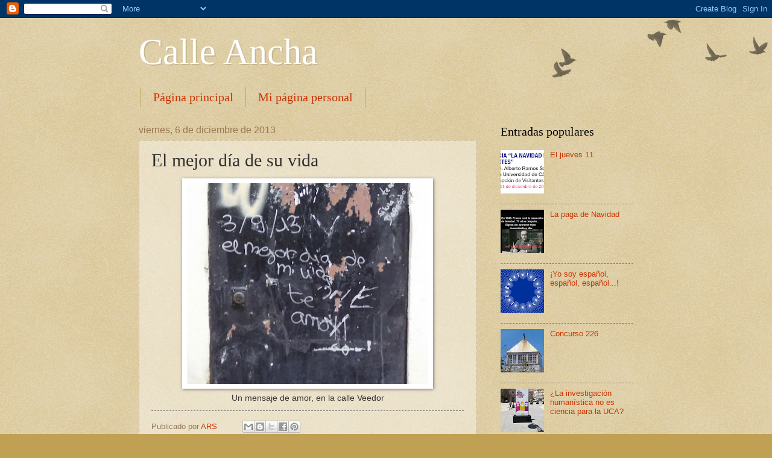

--- FILE ---
content_type: text/html; charset=UTF-8
request_url: https://calleancha-ars.blogspot.com/b/stats?style=BLACK_TRANSPARENT&timeRange=ALL_TIME&token=APq4FmAMamv-un7Gw4qZYOOUm0Q9MEbaYEISbZz35aKZrohmysth90gN4YBZvd8mr530RGQCAqIMT1q91k-j2Qzh_ybmO8HnXw
body_size: -7
content:
{"total":1658131,"sparklineOptions":{"backgroundColor":{"fillOpacity":0.1,"fill":"#000000"},"series":[{"areaOpacity":0.3,"color":"#202020"}]},"sparklineData":[[0,21],[1,23],[2,20],[3,7],[4,34],[5,44],[6,42],[7,15],[8,9],[9,22],[10,15],[11,31],[12,47],[13,100],[14,94],[15,46],[16,29],[17,44],[18,42],[19,51],[20,47],[21,48],[22,48],[23,54],[24,63],[25,66],[26,55],[27,34],[28,33],[29,4]],"nextTickMs":116129}